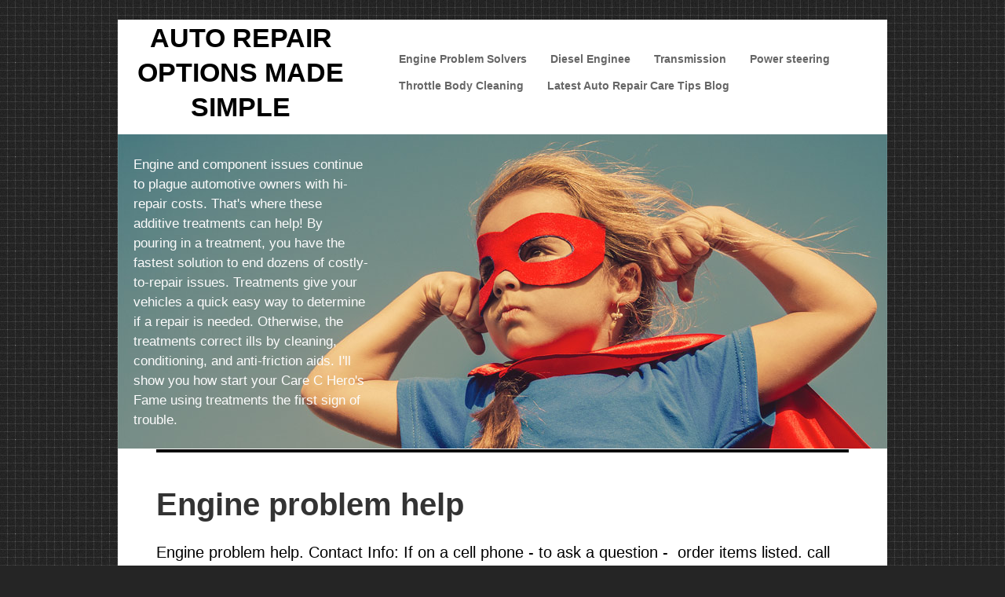

--- FILE ---
content_type: text/html; charset=UTF-8
request_url: https://www.auto-repair-options.com/engine-problem-help.html
body_size: 4395
content:
<!DOCTYPE HTML>
<html>
<head><meta http-equiv="content-type" content="text/html; charset=UTF-8"><title>Engine problem help End the problem with this motor treatment</title><meta name="description" content="Engine problem help. Add this - This way. End the problem in half a day! Driving reverses it cause to end it "><meta id="viewport" name="viewport" content="width=device-width, initial-scale=1">
<link href="/sd/support-files/style.css" rel="stylesheet" type="text/css">
<!-- start: tool_blocks.sbi_html_head -->
<!-- Global site tag (gtag.js) - Google Analytics -->
<script async src="https://www.googletagmanager.com/gtag/js?id=G-E3NKLDYEQV"></script>
<script>window.dataLayer=window.dataLayer||[];function gtag(){dataLayer.push(arguments);}gtag('js',new Date());gtag('config','G-E3NKLDYEQV');</script>
<link rel="canonical" href="https://www.auto-repair-options.com/engine-problem-help.html"/>
<link rel="alternate" type="application/rss+xml" title="RSS" href="https://www.auto-repair-options.com/auto-repair-options.xml">
<meta property="og:title" content="Engine problem help End the problem with this motor treatment"/>
<meta property="og:description" content="Engine problem help. Add this - This way. End the problem in half a day! Driving reverses it cause to end it "/>
<meta property="og:type" content="article"/>
<meta property="og:url" content="https://www.auto-repair-options.com/engine-problem-help.html"/>
<meta property="og:image" content="https://www.auto-repair-options.com/images/pic-of-mega-power-product-lin-i-like.jpeg.png"/>
<!-- SD -->
<script>var https_page=1</script>
<!-- end: tool_blocks.sbi_html_head -->
<!-- start: shared_blocks.212490920#end-of-head -->
<!-- end: shared_blocks.212490920#end-of-head -->
<script>var FIX=FIX||{};</script>
</head>
<body class="responsive">
<div id="PageWrapper" class="modern">
<div id="HeaderWrapper">
<div id="Header">
<div class="Liner">
<div class="WebsiteName">
<a href="/">AUTO REPAIR OPTIONS MADE SIMPLE</a>
</div><div class="Tagline">Engine and component issues continue to plague automotive owners with hi-repair costs. That&#39;s where these additive treatments can help! By pouring in a treatment, you have the fastest solution to end dozens of costly-to-repair issues. Treatments give your vehicles a quick easy way to determine if a repair is needed. Otherwise, the treatments correct ills by cleaning, conditioning, and anti-friction aids. I&#39;ll show you how start your Care C Hero&#39;s Fame using treatments the first sign of trouble.</div>
<!-- start: shared_blocks.212490916#top-of-header -->
<!-- start: tool_blocks.navbar.horizontal.left --><div class="ResponsiveNavWrapper">
<div class="ResponsiveNavButton"><span>Menu</span></div><div class="HorizontalNavBarLeft HorizontalNavBar HorizontalNavBarCSS ResponsiveNav"><ul class="root"><li class="li1 submenu"><span class="navheader">Engine Problem Solvers</span><ul><li class="li2"><a href="/ends-blowby.html">Ends blowby</a></li><li class="li2"><a href="/exhaust-valves.html">Exhaust valve help</a></li><li class="li2"><a href="/engine-tap-help.html">Stop Valve Tap Help</a></li><li class="li2"><a href="/engine-additive-guide.html">Additive Guide</a></li><li class="li2"><a href="/diesel-egr-remedy.html">EGR Cleaners</a></li><li class="li2"><a href="/tune-up-additives.html">Tune up additives</a></li><li class="li2"><a href="/worn-motor-treatment.html">Worn Motor Treatment</a></li><li class="li2"><a href="/engine-valve-cleaners.html">engine valve cleaners</a></li><li class="li2"><a href="/sludge-removing-products.html">Engine Sludge Remover</a></li><li class="li2"><a href="/engine-sludge-removing.html">Sludge Removing</a></li><li class="li2"><a href="/web-site-profit-booster.html">Internet sales booster program</a></li><li class="li2"><a href="/sludge.html">Sludge removal product</a></li><li class="li2"><a href="/valve-lifter-tap-product.html">Valve lifter tap product</a></li><li class="li2"><a href="/sticky-engine-valves.html">Sticky Engine Valves</a></li><li class="li2"><a href="/engine-sludge-removal.html">Engine Sludge Removal</a></li><li class="li2"><a href="/cardoctor2.html">Cardoctor2 Help</a></li><li class="li2"><a href="/auto-repair-alternatives.html">Auto Repair Alternatives</a></li><li class="li2"><a href="/free-trial-of-engine-treatment.html">Free 5 Day Engine Trial</a></li><li class="li2"><a href="/older-engine-additives.html">Older Engine Additives</a></li><li class="li2"><a href="/oil-additives.html">Oil Additives Comparison Chart</a></li><li class="li2"><a href="/oil-flush-treatment.html">Oil Flush Treatment</a></li><li class="li2"><a href="/diesel-engine-tune-up.html">diesel engine tune up</a></li><li class="li2"><a href="/car-shield.html">Engine Protection Plans</a></li><li class="li2"><a href="/do-it-yourself.html">How to do it yourself</a></li></ul></li><li class="li1 submenu"><span class="navheader">Diesel Enginee</span><ul><li class="li2"><a href="/cold-weather-diesel-additives.html">Cold weather diesel additives</a></li><li class="li2"><a href="/winter-engine-problem.html">Winter Diesel Additives</a></li><li class="li2"><a href="/older-diesel-engine-treatment.html">Older Diesel Engine Treatment</a></li><li class="li2"><a href="/fuel-injector-cleaners.html">Multi Port Fuel Injector Cleaners</a></li><li class="li2"><a href="/diesel-engine-fixer.html">Diesel engine fixer</a></li></ul></li><li class="li1 submenu"><span class="navheader">Transmission</span><ul><li class="li2"><a href="/engine-transmission-additives-review.html">Engine transmission additives review</a></li><li class="li2"><a href="/transmission.html">Transmission Additives To End Hard Shift</a></li><li class="li2"><a href="/slide-show.html">Slide Show</a></li><li class="li2"><a href="/opt-in.html">Opt-in</a></li><li class="li2"><a href="/transmission-remedies.html">Transmission Remedies</a></li></ul></li><li class="li1"><a href="/power-steering-problem-solver.html">Power steering</a></li><li class="li1"><a href="/throttle-body-cleaning.html">Throttle Body Cleaning</a></li><li class="li1"><a href="/auto-repair-options-blog.html">Latest Auto Repair Care Tips Blog</a></li></ul></div></div>
<!-- end: tool_blocks.navbar.horizontal.left -->
<!-- end: shared_blocks.212490916#top-of-header -->
<!-- start: shared_blocks.212490907#bottom-of-header -->
<!-- end: shared_blocks.212490907#bottom-of-header -->
</div><!-- end Liner -->
</div><!-- end Header -->
</div><!-- end HeaderWrapper -->
<div id="ContentWrapper">
<div id="ContentColumn">
<div class="Liner">
<!-- start: shared_blocks.212490904#above-h1 -->
<div class="" style="border-color: #000000; border-width: 2px 2px 2px 2px; border-style: solid; width: 100%; box-sizing: border-box"></div>
<!-- end: shared_blocks.212490904#above-h1 -->
<h1>Engine problem help&#xa0;</h1>
<p>Engine problem help. Contact Info: If on a cell phone - to ask a question -&#xa0; order items listed. call me ... george 512 665 3388</p><p><b>The why's</b></p><p>&#xa0; &#xa0; End <b>internal </b>motor problems that cause bad operating, or mechanical hangups in half a day - yourself, by driving! Driving causes them! Now, it can reverse them by using engine forces to nd them. How so, you may wonder?</p><p>&#xa0; &#xa0; 95% of all internal motor problems have 6 basic reversible causes. With the right chemistry&#xa0;you can add 6 products to do so - which ends the problem. Mechanics have been trained to do so by identifying the trouble makers and replacing them. That requires going into the engine - is labor intensive - is expensive. There are alternatives...</p><b>Alternatives to repair that end engine problems : residue remover.</b><p>&#xa0; &#xa0;To end most any internal combustion, piston, bearing, valve, gear. or valve lifter part trouble maker! Do so by using these 6 additives in this specific sequence shown, to do so. The motor problem help links:&#xa0;</p><ol><li>Mega Power Fuel Treatment and Injector Cleaner.</li><li>Mega Power Engine Oiling System, and Part Cleaner.&#xa0;</li><li>Mega Power Combustion and Exhaust System Cleaner.&#xa0;</li><li>Mega Power Engine Flush Out.</li><li>Mega Power Engine Treatment.&#xa0;</li><li>Mega Power Oil Treatment.</li></ol><p>&#xa0; &#xa0;<b>Steps to using the above engine problem help install.</b></p><p>&#xa0; &#xa0; Step One:</p><p>&#xa0; &#xa0; &#xa0;Add items #1 #2 #3 to the motor oil and fuel as directed.</p><p>&#xa0; &#xa0; &#xa0;Drive with them fro week to start reversing your motor problem.</p><p>&#xa0; &#xa0; &#xa0;A week later do Step Two.</p><p>&#xa0; &#xa0; Step Two:</p><p>&#xa0; &#xa0; &#xa0; After a week of driving do an oil change like this.</p><p>&#xa0; &#xa0; &#xa0; 10 minutes before an oil change add item #4 to the motors oil. </p><p>&#xa0; &#xa0; &#xa0; Drive for 10 minutes, then do an oil change.&#xa0; &#xa0;</p><p>&#xa0; &#xa0; &#xa0; To the new oil add items #5 and #6.</p><p>&#xa0; &#xa0; &#xa0; The problem should be gone and the motor should be smooth, quiet,&#xa0; &#xa0; &#xa0; &#xa0; very peppy.&#xa0;</p><p>&#xa0; &#xa0; &#xa0;Select the links below to find you engine problem ordering details.&#xa0;</p>
<div class="ImageBlock ImageBlockCenter"><img src="https://www.auto-repair-options.com/images/xpic-of-mega-power-product-lin-i-like.jpeg.png.pagespeed.ic._FZwCes4vR.webp" width="456" height="448" alt="Mega Power Brand of unique additives. Page contain problem ending engine product description and usage." title="Mega Power Brand of unique additives. Page contain problem ending engine product description and usage." data-pin-media="https://www.auto-repair-options.com/images/pic-of-mega-power-product-lin-i-like.jpeg.png" style="width: 456px; height: auto"><span class="Caption CaptionCenter" style="max-width:456px">Mega Power Brand of unique engine problem help additives. Page contain problem ending engine product description and usage.</span></div>
<!-- start: shared_blocks.212490924#below-h1 -->
<!-- end: shared_blocks.212490924#below-h1 -->
<p><span style="font-size: 20px;"><b>Click These engine problem help links for your engine problem:&#xa0;</b></span></p><ul><li><span style="font-size: 20px;"><b><a href="https://www.auto-repair-options.com/engine-hell.html">Engine oil burning or loss</a></b></span></li><li><span style="font-size: 20px;"><a href="https://www.auto-repair-options.com/valve-lifter-engine-tap.html">Engine tapping</a></span></li><li><a href="https://www.auto-repair-options.com/engine-blowby-fix.html">Engine blow-by</a></li><li><a href="https://www.auto-repair-options.com/tune-up-additives.html">Engine tune up</a></li><li><a href="https://www.auto-repair-options.com/worn-motor-help-product.html">Engine Worn Engine</a></li><li><a href="https://www.auto-repair-options.com/additives.html">Engine additives</a></li><li><a href="https://www.auto-repair-options.com/oil-additives.html">Engine oil leak</a></li><li><a href="https://www.youtube.com/watch?v=SvhR0WaT_H4" onclick="return FIX.track(this);">Engine product demo</a></li><li><a href="https://www.auto-repair-options.com/worn-motor-treatment.html">Secrets to twice the engine life</a></li><br/></ul>
<!-- start: shared_blocks.212490919#below-paragraph-1 -->
<!-- end: shared_blocks.212490919#below-paragraph-1 -->
<!-- start: shared_blocks.212490918#above-socialize-it -->
<!-- end: shared_blocks.212490918#above-socialize-it -->
<!-- start: shared_blocks.212490906#socialize-it -->
<!-- end: shared_blocks.212490906#socialize-it -->
<!-- start: shared_blocks.212490915#below-socialize-it -->
<!-- end: shared_blocks.212490915#below-socialize-it -->
</div><!-- end Liner -->
</div><!-- end ContentColumn -->
</div><!-- end ContentWrapper -->
<div id="FooterWrapper">
<div id="Footer">
<div class="Liner">
<!-- start: shared_blocks.212490908#above-bottom-nav -->
<!-- end: shared_blocks.212490908#above-bottom-nav -->
<!-- start: shared_blocks.212490911#bottom-navigation -->
<!-- end: shared_blocks.212490911#bottom-navigation -->
<!-- start: shared_blocks.212490905#below-bottom-nav -->
<!-- end: shared_blocks.212490905#below-bottom-nav -->
<!-- start: shared_blocks.212490910#footer -->
<!-- end: shared_blocks.212490910#footer -->
</div><!-- end Liner -->
</div><!-- end Footer -->
</div><!-- end FooterWrapper -->
</div><!-- end PageWrapper -->
<script src="/sd/support-files/fix.js"></script>
<script>FIX.doEndOfBody();</script>
<script src="/sd/support-files/design.js"></script>
<!-- start: tool_blocks.sbi_html_body_end -->
<script>var SS_PARAMS={pinterest_enabled:false,googleplus1_on_page:false,socializeit_onpage:false};</script><style>.g-recaptcha{display:inline-block}.recaptcha_wrapper{text-align:center}</style>
<script>if(typeof recaptcha_callbackings!=="undefined"){SS_PARAMS.recaptcha_callbackings=recaptcha_callbackings||[]};</script><script>(function(d,id){if(d.getElementById(id)){return;}var s=d.createElement('script');s.async=true;s.defer=true;s.src="/ssjs/ldr.js";s.id=id;d.getElementsByTagName('head')[0].appendChild(s);})(document,'_ss_ldr_script');</script><!-- end: tool_blocks.sbi_html_body_end -->
<!-- Generated at 18:14:22 05-Jan-2026 with superhero v159 -->
<script async src="/ssjs/lazyload.min.js.pagespeed.jm.GZJ6y5Iztl.js"></script>
</body>
</html>
